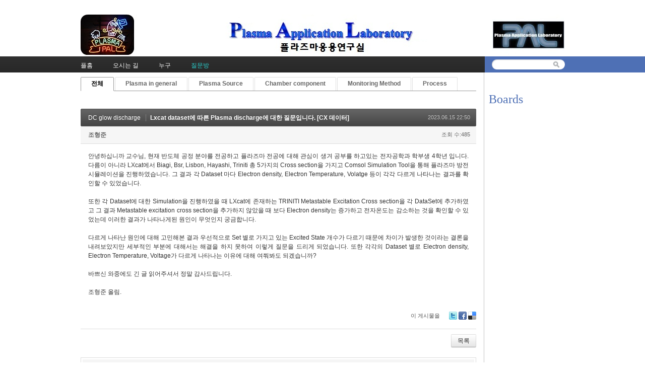

--- FILE ---
content_type: text/html; charset=UTF-8
request_url: http://pal.snu.ac.kr/index.php?mid=board_qna_new&cpage=2&sort_index=readed_count&order_type=asc&category=0&document_srl=85715
body_size: 7444
content:
<!DOCTYPE html>
<html lang="ko">
<head>
<!-- META -->
<meta charset="utf-8">
<meta name="Generator" content="XpressEngine">
<meta http-equiv="X-UA-Compatible" content="IE=edge">
<!-- TITLE -->
<title>Q &amp; A - Lxcat dataset에 따른 Plasma discharge에 대한 질문입니다. [CX 데이터]</title>
<!-- CSS -->
<link rel="stylesheet" href="/common/css/xe.min.css?20151208174704" />
<link rel="stylesheet" href="/modules/board/skins/default/board.default.min.css?20151208174708" />
<link rel="stylesheet" href="/layouts/xe_official_v2_TmaKing/css/layout.css?20110627184305" />
<link rel="stylesheet" href="/layouts/xe_official_v2_TmaKing/css/layout@official.css?20110730172318" />
<link rel="stylesheet" href="/layouts/xe_official_v2_TmaKing/css/content.css?20110627184305" />
<link rel="stylesheet" href="/layouts/xe_official_v2_TmaKing/css/xgenesis.css?20110714114915" />
<link rel="stylesheet" href="/modules/editor/styles/ckeditor_light/style.css?20151208174710" />
<!-- JS -->
<!--[if lt IE 9]><script src="/common/js/jquery-1.x.min.js?20151208174704"></script>
<![endif]--><!--[if gte IE 9]><!--><script src="/common/js/jquery.min.js?20151208174704"></script>
<!--<![endif]--><script src="/common/js/x.min.js?20151208174706"></script>
<script src="/common/js/xe.min.js?20151208174706"></script>
<script src="/modules/board/tpl/js/board.min.js?20151208174708"></script>
<script src="/layouts/xe_official_v2_TmaKing/js/xgenesis.js?20110627184305"></script>
<script src="/layouts/xe_official_v2_TmaKing/js/chrome.js?20110627184305"></script>
<!-- RSS -->
<!-- ICON -->

<script>
						if(!captchaTargetAct) {var captchaTargetAct = [];}
						captchaTargetAct.push("procBoardInsertDocument","procBoardInsertComment","procIssuetrackerInsertIssue","procIssuetrackerInsertHistory","procTextyleInsertComment");
						</script>

<style> .xe_content { font-size:12px; }</style><script>
//<![CDATA[
var current_url = "http://pal.snu.ac.kr/?mid=board_qna_new&cpage=2&sort_index=readed_count&order_type=asc&document_srl=85715";
var request_uri = "http://pal.snu.ac.kr/";
var current_mid = "board_qna_new";
var waiting_message = "서버에 요청 중입니다. 잠시만 기다려주세요.";
var ssl_actions = new Array();
var default_url = "http://pal.snu.ac.kr/";
xe.current_lang = "ko";
xe.cmd_find = "찾기";
xe.cmd_cancel = "취소";
xe.cmd_confirm = "확인";
xe.msg_no_root = "루트는 선택 할 수 없습니다.";
xe.msg_no_shortcut = "바로가기는 선택 할 수 없습니다.";
xe.msg_select_menu = "대상 메뉴 선택";
//]]>
</script>
</head>
<body class="ko">
﻿
<div id="xe" class="fixed sky">
	<div id="container" class="ce">
		<div id="header"> <a href="#content" class="skipToContent">Skip to content</a>
			<h1>
                                        <a href="/"><img src="http://pal.snu.ac.kr/files/attach/images/19294/7_960x80.jpg" class="iePngfix" alt="" /></a>
                            </h1>
			<hr />
			
			<hr />
			<ul id="gnb" class="gnb">
                                                	                	                						<li class="black  
						">
							<a  href="/index.php?mid=home"
								>
								<span>플홈</span>
															</a>
						</li>
		                		                		                	                                	                	                						<li class="blue  
						">
							<a  href="/index.php?mid=introduction_address"
								>
								<span>오시는 길</span>
															</a>
						</li>
		                		                		                	                                	                	                						<li class="sky  
						">
							<a  href="/index.php?mid=introduction_members"
								>
								<span>누구</span>
															</a>
						</li>
		                		                		                	                                	                	                						<li class="cyan selected 
						">
							<a  href="/index.php?mid=board_qna_new"
								>
								<span>질문방</span>
															</a>
						</li>
		                		                		                	                                			</ul>
			<hr />
			            <!-- S: XE 검색 -->
			<form action="http://pal.snu.ac.kr/" method="post" class="search"><input type="hidden" name="error_return_url" value="/index.php?mid=board_qna_new&amp;cpage=2&amp;sort_index=readed_count&amp;order_type=asc&amp;category=0&amp;document_srl=85715" />
                <input type="hidden" name="vid" value="" />
                <input type="hidden" name="mid" value="board_qna_new" />
                <input type="hidden" name="act" value="IS" />
                <input type="hidden" name="search_target" value="title_content" />
				<fieldset>
					<legend>검색</legend>
					<input name="is_keyword" type="text" title="Search" class="inputText" accesskey="S" />
					<input name="" type="image" src="/layouts/xe_official_v2_TmaKing/img/buttonSearch.gif" alt="Search" class="inputSearch" />
				</fieldset>
			</form>
            <!-- E: XE 검색 -->
            		</div>
		<hr />
		
		<div id="body">
			<div id="content">
                				<div id="googleAdsenseMainMenuDown">
									</div>
                    																																																																																																																																<div class="board">
			<ul class="cTab">
		<li class="on"><a href="/index.php?mid=board_qna_new&amp;cpage=2&amp;sort_index=readed_count&amp;order_type=asc&amp;document_srl=85715">전체</a></li>
		<li><a href="/index.php?mid=board_qna_new&amp;cpage=2&amp;sort_index=readed_count&amp;order_type=asc&amp;category=67472">Plasma in general<!--<em>[286]</em>--></a>
			<ul>
				<li><a href="/index.php?mid=board_qna_new&amp;cpage=2&amp;sort_index=readed_count&amp;order_type=asc&amp;category=67474">DC glow discharge<!--<em>[24]</em>--></a></li><li><a href="/index.php?mid=board_qna_new&amp;cpage=2&amp;sort_index=readed_count&amp;order_type=asc&amp;category=67475">Collision<!--<em>[17]</em>--></a></li><li><a href="/index.php?mid=board_qna_new&amp;cpage=2&amp;sort_index=readed_count&amp;order_type=asc&amp;category=67477">Sheath<!--<em>[35]</em>--></a></li><li><a href="/index.php?mid=board_qna_new&amp;cpage=2&amp;sort_index=readed_count&amp;order_type=asc&amp;category=67478">Ion/Electron Temperature<!--<em>[27]</em>--></a></li><li><a href="/index.php?mid=board_qna_new&amp;cpage=2&amp;sort_index=readed_count&amp;order_type=asc&amp;category=67479">Others<!--<em>[102]</em>--></a></li>			</ul>		</li><li><a href="/index.php?mid=board_qna_new&amp;cpage=2&amp;sort_index=readed_count&amp;order_type=asc&amp;category=67473">Plasma Source<!--<em>[177]</em>--></a>
			<ul>
				<li><a href="/index.php?mid=board_qna_new&amp;cpage=2&amp;sort_index=readed_count&amp;order_type=asc&amp;category=67480">ATM Plasma<!--<em>[24]</em>--></a></li><li><a href="/index.php?mid=board_qna_new&amp;cpage=2&amp;sort_index=readed_count&amp;order_type=asc&amp;category=67481">CCP<!--<em>[31]</em>--></a></li><li><a href="/index.php?mid=board_qna_new&amp;cpage=2&amp;sort_index=readed_count&amp;order_type=asc&amp;category=67482">ICP<!--<em>[33]</em>--></a></li><li><a href="/index.php?mid=board_qna_new&amp;cpage=2&amp;sort_index=readed_count&amp;order_type=asc&amp;category=67483">Remote Plasma<!--<em>[21]</em>--></a></li><li><a href="/index.php?mid=board_qna_new&amp;cpage=2&amp;sort_index=readed_count&amp;order_type=asc&amp;category=67919">Water Discharge Plasma<!--<em>[7]</em>--></a></li><li><a href="/index.php?mid=board_qna_new&amp;cpage=2&amp;sort_index=readed_count&amp;order_type=asc&amp;category=67921">Others<!--<em>[33]</em>--></a></li>			</ul>		</li><li><a href="/index.php?mid=board_qna_new&amp;cpage=2&amp;sort_index=readed_count&amp;order_type=asc&amp;category=67488">Chamber component<!--<em>[135]</em>--></a>
			<ul>
				<li><a href="/index.php?mid=board_qna_new&amp;cpage=2&amp;sort_index=readed_count&amp;order_type=asc&amp;category=67491">Matcher<!--<em>[44]</em>--></a></li><li><a href="/index.php?mid=board_qna_new&amp;cpage=2&amp;sort_index=readed_count&amp;order_type=asc&amp;category=67495">ESC<!--<em>[26]</em>--></a></li><li><a href="/index.php?mid=board_qna_new&amp;cpage=2&amp;sort_index=readed_count&amp;order_type=asc&amp;category=67498">Pulse operation<!--<em>[0]</em>--></a></li><li><a href="/index.php?mid=board_qna_new&amp;cpage=2&amp;sort_index=readed_count&amp;order_type=asc&amp;category=67501">Shower head<!--<em>[7]</em>--></a></li><li><a href="/index.php?mid=board_qna_new&amp;cpage=2&amp;sort_index=readed_count&amp;order_type=asc&amp;category=67503">Chamber Impedance<!--<em>[17]</em>--></a></li><li><a href="/index.php?mid=board_qna_new&amp;cpage=2&amp;sort_index=readed_count&amp;order_type=asc&amp;category=67505">Others<!--<em>[24]</em>--></a></li>			</ul>		</li><li><a href="/index.php?mid=board_qna_new&amp;cpage=2&amp;sort_index=readed_count&amp;order_type=asc&amp;category=67484">Monitoring Method<!--<em>[46]</em>--></a>
			<ul>
				<li><a href="/index.php?mid=board_qna_new&amp;cpage=2&amp;sort_index=readed_count&amp;order_type=asc&amp;category=67485">OES<!--<em>[15]</em>--></a></li><li><a href="/index.php?mid=board_qna_new&amp;cpage=2&amp;sort_index=readed_count&amp;order_type=asc&amp;category=67487">Langmuir Probe<!--<em>[11]</em>--></a></li><li><a href="/index.php?mid=board_qna_new&amp;cpage=2&amp;sort_index=readed_count&amp;order_type=asc&amp;category=67489">VI(Impedance) Sensor<!--<em>[1]</em>--></a></li><li><a href="/index.php?mid=board_qna_new&amp;cpage=2&amp;sort_index=readed_count&amp;order_type=asc&amp;category=67490">B dot<!--<em>[1]</em>--></a></li><li><a href="/index.php?mid=board_qna_new&amp;cpage=2&amp;sort_index=readed_count&amp;order_type=asc&amp;category=67494">Others<!--<em>[14]</em>--></a></li>			</ul>		</li><li><a href="/index.php?mid=board_qna_new&amp;cpage=2&amp;sort_index=readed_count&amp;order_type=asc&amp;category=67496">Process<!--<em>[195]</em>--></a>
			<ul>
				<li><a href="/index.php?mid=board_qna_new&amp;cpage=2&amp;sort_index=readed_count&amp;order_type=asc&amp;category=67497">Etch<!--<em>[76]</em>--></a></li><li><a href="/index.php?mid=board_qna_new&amp;cpage=2&amp;sort_index=readed_count&amp;order_type=asc&amp;category=67499">Deposition<!--<em>[37]</em>--></a></li><li><a href="/index.php?mid=board_qna_new&amp;cpage=2&amp;sort_index=readed_count&amp;order_type=asc&amp;category=67500">Sputtering<!--<em>[24]</em>--></a></li><li><a href="/index.php?mid=board_qna_new&amp;cpage=2&amp;sort_index=readed_count&amp;order_type=asc&amp;category=67502">Ashing<!--<em>[5]</em>--></a></li><li><a href="/index.php?mid=board_qna_new&amp;cpage=2&amp;sort_index=readed_count&amp;order_type=asc&amp;category=67504">Others<!--<em>[37]</em>--></a></li>			</ul>		</li>	</ul><div class="board_read">
	<!-- READ HEADER -->
	<div class="read_header">
		<h1>
			<a href="/index.php?mid=board_qna_new&amp;cpage=2&amp;sort_index=readed_count&amp;order_type=asc&amp;category=67474" class="category">DC glow discharge</a>			<a href="http://pal.snu.ac.kr/index.php?document_srl=85715">Lxcat dataset에 따른 Plasma discharge에 대한 질문입니다. [CX 데이터]</a>
		</h1>
		<p class="time">
			2023.06.15 22:50		</p>
		<p class="meta">
									<a href="#popup_menu_area" class="member_85708 author" onclick="return false">조형준</a>			<span class="sum">
				<span class="read">조회 수:485</span>
							</span>
		</p>
	</div>
	<!-- /READ HEADER -->
	<!-- Extra Output -->
		<!-- /Extra Output -->
	<!-- READ BODY -->
	<div class="read_body">
				<!--BeforeDocument(85715,85708)--><div class="document_85715_85708 xe_content"><p>안녕하십니까 교수님, 현재 반도체 공정 분야를 전공하고 플라즈마 전공에 대해 관심이 생겨 공부를 하고있는 전자공학과 학부생 4학년 입니다. 다름이 아니라 LXcat에서 Biagi, Bsr, Lisbon, Hayashi, Triniti 총 5가지의 Cross section을 가지고 Comsol Simulation Tool을 통해 플라즈마 방전 시뮬레이션을 진행하였습니다. 그 결과 각 Dataset 마다 Electron density, Electron Temperature, Volatge 등이 각각 다르게 나타나는 결과를 확인할 수 있었습니다.</p>

<p>&nbsp;</p>

<p>또한 각 Dataset에 대한 Simulation을 진행하였을 때 LXcat에 존재하는 TRINITI Metastable Excitation Cross section을 각 DataSet에 추가하였고 그 결과 Metastable excitation cross section을 추가하지 않았을 때 보다 Electron density는 증가하고 전자온도는 감소하는 것을 확인할 수 있었는데 이러한 결과가 나타나게된 원인이 무엇인지 궁금합니다.</p>

<p>&nbsp;</p>

<p>다르게 나타난 원인에 대해 고민해본 결과 우선적으로 Set 별로 가지고 있는 Excited State 개수가 다르기 때문에 차이가 발생한 것이라는 결론을 내려보았지만 세부적인 부분에 대해서는 해결을 하지 못하여 이렇게 질문을 드리게 되었습니다. 또한 각각의 Dataset 별로 Electron density, Electron Temperature, Voltage가 다르게 나타나는 이유에 대해 여쭤봐도 되겠습니까?</p>

<p>&nbsp;</p>

<p>바쁘신 와중에도 긴 글 읽어주셔서 정말 감사드립니다.</p>

<p>&nbsp;</p>

<p>조형준 올림.</p></div><!--AfterDocument(85715,85708)-->			</div>
	<!-- /READ BODY -->
	<!-- READ FOOTER -->
	<div class="read_footer">
				<div class="tns">
									<a class="document_85715 action" href="#popup_menu_area" onclick="return false">이 게시물을</a>
			<ul class="sns">
				<li class="twitter link"><a href="http://twitter.com/">Twitter</a></li>
				<li class="facebook link"><a href="http://facebook.com/">Facebook</a></li>
				<li class="delicious link"><a href="http://delicious.com/">Delicious</a></li>
			</ul>
			<script>
				var sTitle = 'Lxcat dataset에 따른 Plasma discharge에 대한 질문입니다. [CX 데이터]';
				jQuery(function($){
					$('.twitter>a').snspost({
						type : 'twitter',
						content : sTitle + ' http://pal.snu.ac.kr/index.php?document_srl=85715'
					});
					$('.facebook>a').snspost({
						type : 'facebook',
						content : sTitle
					});
					$('.delicious>a').snspost({
						type : 'delicious',
						content : sTitle
					});
				});
			</script>
		</div>
				<div class="btnArea"> 
									<span class="etc">
				<a href="/index.php?mid=board_qna_new&amp;cpage=2&amp;sort_index=readed_count&amp;order_type=asc&amp;category=0" class="btn">목록</a>
			</span>
		</div>
	</div>
	<!-- /READ FOOTER -->
</div>
<!-- COMMENT -->
<div class="feedback" id="comment">
	<div class="fbHeader">
		<h2>댓글 <em>1</em></h2>
	</div>
	<ul class="fbList">
			</ul>    	</div>
<div class="fbFooter"> 
	<a href="/index.php?mid=board_qna_new&amp;cpage=2&amp;sort_index=readed_count&amp;order_type=asc&amp;category=0" class="btn">목록</a>
</div>
<!-- /COMMENT -->
<div class="board_list" id="board_list">
	<table width="100%" border="1" cellspacing="0" summary="List of Articles">
		<thead>
			<!-- LIST HEADER -->
			<tr>
								<th scope="col"><span>번호</span></th>																																																								<th scope="col" class="title"><span>제목</span></th>																																																																																<th scope="col"><span><a href="/index.php?mid=board_qna_new&amp;cpage=2&amp;sort_index=readed_count&amp;order_type=desc&amp;category=0&amp;document_srl=85715">조회 수</a></span></th>																							</tr>
			<!-- /LIST HEADER -->
		</thead>
				<tbody>
			<!-- NOTICE -->
			<tr class="notice">
								<td class="notice">
										공지				</td>																																																								<td class="title">
					<a href="/index.php?mid=board_qna_new&amp;sort_index=readed_count&amp;order_type=asc&amp;category=0&amp;document_srl=81349">
						[필독] QnA 글 작성을 위한 권한 안내					</a>
					<a href="/index.php?mid=board_qna_new&amp;cpage=2&amp;sort_index=readed_count&amp;order_type=asc&amp;category=0&amp;document_srl=81349#comment" class="replyNum" title="Replies">
						[337]
					</a>									</td>																																																																																<td class="readNum">111338</td>																							</tr><tr class="notice">
								<td class="notice">
										공지				</td>																																																								<td class="title">
					<a href="/index.php?mid=board_qna_new&amp;sort_index=readed_count&amp;order_type=asc&amp;category=0&amp;document_srl=80653">
						Q&amp;A 검색 길잡이 – 내게 필요한 정보를 더 빠르게 찾는 방법					</a>
														</td>																																																																																<td class="readNum">27811</td>																							</tr><tr class="notice">
								<td class="notice">
										공지				</td>																																																								<td class="title">
					<a href="/index.php?mid=board_qna_new&amp;sort_index=readed_count&amp;order_type=asc&amp;category=0&amp;document_srl=55415">
						개인정보 노출 주의 부탁드립니다.					</a>
														</td>																																																																																<td class="readNum">65075</td>																							</tr><tr class="notice">
								<td class="notice">
										공지				</td>																																																								<td class="title">
					<a href="/index.php?mid=board_qna_new&amp;sort_index=readed_count&amp;order_type=asc&amp;category=0&amp;document_srl=55413">
						kr 입자 조사에 의한 Cu 스퍼터링 에너지 및 이탈 속도 분포 함수					</a>
														</td>																																																																																<td class="readNum">76870</td>																							</tr><tr class="notice">
								<td class="notice">
										공지				</td>																																																								<td class="title">
					<a href="/index.php?mid=board_qna_new&amp;sort_index=readed_count&amp;order_type=asc&amp;category=0&amp;document_srl=55411">
						질문하실 때 실명을 사용하여주세요.					</a>
					<a href="/index.php?mid=board_qna_new&amp;cpage=2&amp;sort_index=readed_count&amp;order_type=asc&amp;category=0&amp;document_srl=55411#comment" class="replyNum" title="Replies">
						[3]
					</a>									</td>																																																																																<td class="readNum">111127</td>																							</tr>			<!-- /NOTICE -->
			<!-- LIST -->
			<tr>
								<td class="no">
										836				</td>																																																								<td class="title">
					<a href="/index.php?mid=board_qna_new&amp;sort_index=readed_count&amp;order_type=asc&amp;category=0&amp;document_srl=89262">OES Actinometry 측정 방법</a>
																			</td>																																																																																<td class="readNum">38</td>																							</tr><tr>
								<td class="no">
										835				</td>																																																								<td class="title">
					<a href="/index.php?mid=board_qna_new&amp;sort_index=readed_count&amp;order_type=asc&amp;category=0&amp;document_srl=87262">C2H2 플라즈마코팅시 가스 원인과 대책</a>
																			</td>																																																																																<td class="readNum">197</td>																							</tr><tr>
								<td class="no">
										834				</td>																																																								<td class="title">
					<a href="/index.php?mid=board_qna_new&amp;sort_index=readed_count&amp;order_type=asc&amp;category=0&amp;document_srl=86800">스미스차트의 저항계수에 대한 질문드립니다</a>
																			</td>																																																																																<td class="readNum">264</td>																							</tr><tr>
								<td class="no">
										833				</td>																																																								<td class="title">
					<a href="/index.php?mid=board_qna_new&amp;sort_index=readed_count&amp;order_type=asc&amp;category=0&amp;document_srl=87281">플라즈마 식각 커스핑 식각량</a>
																			</td>																																																																																<td class="readNum">312</td>																							</tr><tr>
								<td class="no">
										832				</td>																																																								<td class="title">
					<a href="/index.php?mid=board_qna_new&amp;sort_index=readed_count&amp;order_type=asc&amp;category=0&amp;document_srl=89227">OES를 통한 Radical 생성량 트렌드 파악</a>
					<a href="/index.php?mid=board_qna_new&amp;cpage=2&amp;sort_index=readed_count&amp;order_type=asc&amp;category=0&amp;document_srl=89227#comment" class="replyNum" title="Replies">[1]</a>														</td>																																																																																<td class="readNum">347</td>																							</tr><tr>
								<td class="no">
										831				</td>																																																								<td class="title">
					<a href="/index.php?mid=board_qna_new&amp;sort_index=readed_count&amp;order_type=asc&amp;category=0&amp;document_srl=87341">스터퍼링시 기판 온도 계산에 대해 질문드립니다! [열전달 방정식 이해]</a>
					<a href="/index.php?mid=board_qna_new&amp;cpage=2&amp;sort_index=readed_count&amp;order_type=asc&amp;category=0&amp;document_srl=87341#comment" class="replyNum" title="Replies">[1]</a>														</td>																																																																																<td class="readNum">370</td>																							</tr><tr>
								<td class="no">
										830				</td>																																																								<td class="title">
					<a href="/index.php?mid=board_qna_new&amp;sort_index=readed_count&amp;order_type=asc&amp;category=0&amp;document_srl=89191">[Update] Shower Head의 구멍이 일부 막힌 Case의 출력</a>
					<a href="/index.php?mid=board_qna_new&amp;cpage=2&amp;sort_index=readed_count&amp;order_type=asc&amp;category=0&amp;document_srl=89191#comment" class="replyNum" title="Replies">[1]</a>														</td>																																																																																<td class="readNum">377</td>																							</tr><tr>
								<td class="no">
										829				</td>																																																								<td class="title">
					<a href="/index.php?mid=board_qna_new&amp;sort_index=readed_count&amp;order_type=asc&amp;category=0&amp;document_srl=87204">플라즈마 설비에 대한 질문</a>
																			</td>																																																																																<td class="readNum">400</td>																							</tr><tr>
								<td class="no">
										828				</td>																																																								<td class="title">
					<a href="/index.php?mid=board_qna_new&amp;sort_index=readed_count&amp;order_type=asc&amp;category=0&amp;document_srl=87353">PECVD 실험을 하려고 하는데 조언 구합니다.</a>
																			</td>																																																																																<td class="readNum">413</td>																							</tr><tr>
								<td class="no">
										827				</td>																																																								<td class="title">
					<a href="/index.php?mid=board_qna_new&amp;sort_index=readed_count&amp;order_type=asc&amp;category=0&amp;document_srl=87428">Surface wave plasma 조건에 관해 질문드립니다. [표면파의 전파]</a>
					<a href="/index.php?mid=board_qna_new&amp;cpage=2&amp;sort_index=readed_count&amp;order_type=asc&amp;category=0&amp;document_srl=87428#comment" class="replyNum" title="Replies">[1]</a>														</td>																																																																																<td class="readNum">425</td>																							</tr><tr>
								<td class="no">
										826				</td>																																																								<td class="title">
					<a href="/index.php?mid=board_qna_new&amp;sort_index=readed_count&amp;order_type=asc&amp;category=0&amp;document_srl=86873">내플라즈마 코팅의 절연손실에 따른 챔버 내부 분위기 영향 여부 질문드립니다. [유전체 상태 모니터링]</a>
					<a href="/index.php?mid=board_qna_new&amp;cpage=2&amp;sort_index=readed_count&amp;order_type=asc&amp;category=0&amp;document_srl=86873#comment" class="replyNum" title="Replies">[1]</a>														</td>																																																																																<td class="readNum">434</td>																							</tr><tr>
								<td class="no">
										825				</td>																																																								<td class="title">
					<a href="/index.php?mid=board_qna_new&amp;sort_index=readed_count&amp;order_type=asc&amp;category=0&amp;document_srl=85462">corona model에 대한 질문입니다. [준중성과 저압플라즈마]</a>
					<a href="/index.php?mid=board_qna_new&amp;cpage=2&amp;sort_index=readed_count&amp;order_type=asc&amp;category=0&amp;document_srl=85462#comment" class="replyNum" title="Replies">[1]</a>														</td>																																																																																<td class="readNum">451</td>																							</tr><tr>
								<td class="no">
										824				</td>																																																								<td class="title">
					<a href="/index.php?mid=board_qna_new&amp;sort_index=readed_count&amp;order_type=asc&amp;category=0&amp;document_srl=86491">플라즈마를 이용한 물속 세균 살균 질문드립니다. [Bactericidal 이해]</a>
					<a href="/index.php?mid=board_qna_new&amp;cpage=2&amp;sort_index=readed_count&amp;order_type=asc&amp;category=0&amp;document_srl=86491#comment" class="replyNum" title="Replies">[2]</a>														</td>																																																																																<td class="readNum">451</td>																							</tr><tr>
								<td class="no">
										823				</td>																																																								<td class="title">
					<a href="/index.php?mid=board_qna_new&amp;sort_index=readed_count&amp;order_type=asc&amp;category=0&amp;document_srl=86540">DBD 플라즈마 작동 시 유전체에 가해지는 데미지 [상압플라즈마 소스]</a>
					<a href="/index.php?mid=board_qna_new&amp;cpage=2&amp;sort_index=readed_count&amp;order_type=asc&amp;category=0&amp;document_srl=86540#comment" class="replyNum" title="Replies">[1]</a>														</td>																																																																																<td class="readNum">454</td>																							</tr><tr>
								<td class="no">
										822				</td>																																																								<td class="title">
					<a href="/index.php?mid=board_qna_new&amp;sort_index=readed_count&amp;order_type=asc&amp;category=0&amp;document_srl=89140">Ar Plasma로 AlN Pedestal 표면에 AlFx desorption 가능 여부가 궁금합니다.</a>
					<a href="/index.php?mid=board_qna_new&amp;cpage=2&amp;sort_index=readed_count&amp;order_type=asc&amp;category=0&amp;document_srl=89140#comment" class="replyNum" title="Replies">[1]</a>														</td>																																																																																<td class="readNum">464</td>																							</tr><tr>
								<td class="no">
										821				</td>																																																								<td class="title">
					<a href="/index.php?mid=board_qna_new&amp;sort_index=readed_count&amp;order_type=asc&amp;category=0&amp;document_srl=87653">ExB drift 식 유도 과정에서의 질문 [삼각함수의 위상각]</a>
					<a href="/index.php?mid=board_qna_new&amp;cpage=2&amp;sort_index=readed_count&amp;order_type=asc&amp;category=0&amp;document_srl=87653#comment" class="replyNum" title="Replies">[1]</a>														</td>																																																																																<td class="readNum">481</td>																							</tr><tr>
								<td class="no">
										820				</td>																																																								<td class="title">
					<a href="/index.php?mid=board_qna_new&amp;sort_index=readed_count&amp;order_type=asc&amp;category=0&amp;document_srl=86832">RF generator의 AMP 종류 질문입니다. [RF Power]</a>
					<a href="/index.php?mid=board_qna_new&amp;cpage=2&amp;sort_index=readed_count&amp;order_type=asc&amp;category=0&amp;document_srl=86832#comment" class="replyNum" title="Replies">[1]</a>														</td>																																																																																<td class="readNum">482</td>																							</tr><tr>
								<td class="no">
										819				</td>																																																								<td class="title">
					<a href="/index.php?mid=board_qna_new&amp;sort_index=readed_count&amp;order_type=asc&amp;category=0&amp;document_srl=65975">Massbalance equation 에서 P(t) 유도과정</a>
																			</td>																																																																																<td class="readNum">483</td>																							</tr><tr>
								<td class="no">
										818				</td>																																																								<td class="title">
					<a href="/index.php?mid=board_qna_new&amp;sort_index=readed_count&amp;order_type=asc&amp;category=0&amp;document_srl=88753">동일한 RF방전챔버에서 화학종별 이온화율에 대한 질문</a>
					<a href="/index.php?mid=board_qna_new&amp;cpage=2&amp;sort_index=readed_count&amp;order_type=asc&amp;category=0&amp;document_srl=88753#comment" class="replyNum" title="Replies">[1]</a>														</td>																																																																																<td class="readNum">484</td>																							</tr><tr>
								<td class="no">
					&raquo;									</td>																																																								<td class="title">
					<a href="/index.php?mid=board_qna_new&amp;sort_index=readed_count&amp;order_type=asc&amp;category=0&amp;document_srl=85715">Lxcat dataset에 따른 Plasma discharge에 대한 질문입니다. [CX 데이터]</a>
					<a href="/index.php?mid=board_qna_new&amp;cpage=2&amp;sort_index=readed_count&amp;order_type=asc&amp;category=0&amp;document_srl=85715#comment" class="replyNum" title="Replies">[1]</a>														</td>																																																																																<td class="readNum">485</td>																							</tr>			<!-- /LIST -->
		</tbody>	</table>
</div>
<div class="list_footer">
	<div class="pagination">
		<a href="/index.php?mid=board_qna_new&amp;cpage=2&amp;sort_index=readed_count&amp;order_type=asc&amp;category=0" class="direction prev"><span></span><span></span> 첫 페이지</a> 
					<strong>1</strong> 
								 
			<a href="/index.php?mid=board_qna_new&amp;cpage=2&amp;sort_index=readed_count&amp;order_type=asc&amp;category=0&amp;page=2">2</a>					 
			<a href="/index.php?mid=board_qna_new&amp;cpage=2&amp;sort_index=readed_count&amp;order_type=asc&amp;category=0&amp;page=3">3</a>					 
			<a href="/index.php?mid=board_qna_new&amp;cpage=2&amp;sort_index=readed_count&amp;order_type=asc&amp;category=0&amp;page=4">4</a>					 
			<a href="/index.php?mid=board_qna_new&amp;cpage=2&amp;sort_index=readed_count&amp;order_type=asc&amp;category=0&amp;page=5">5</a>					 
			<a href="/index.php?mid=board_qna_new&amp;cpage=2&amp;sort_index=readed_count&amp;order_type=asc&amp;category=0&amp;page=6">6</a>					 
			<a href="/index.php?mid=board_qna_new&amp;cpage=2&amp;sort_index=readed_count&amp;order_type=asc&amp;category=0&amp;page=7">7</a>					 
			<a href="/index.php?mid=board_qna_new&amp;cpage=2&amp;sort_index=readed_count&amp;order_type=asc&amp;category=0&amp;page=8">8</a>					 
			<a href="/index.php?mid=board_qna_new&amp;cpage=2&amp;sort_index=readed_count&amp;order_type=asc&amp;category=0&amp;page=9">9</a>					 
			<a href="/index.php?mid=board_qna_new&amp;cpage=2&amp;sort_index=readed_count&amp;order_type=asc&amp;category=0&amp;page=10">10</a>				<a href="/index.php?mid=board_qna_new&amp;cpage=2&amp;sort_index=readed_count&amp;order_type=asc&amp;category=0&amp;page=42" class="direction next">끝 페이지 <span></span><span></span></a>
	</div>	<div class="btnArea">
		<a href="/index.php?mid=board_qna_new&amp;cpage=2&amp;sort_index=readed_count&amp;order_type=asc&amp;category=0&amp;act=dispBoardWrite" class="btn">쓰기</a>
			</div>
	<button type="button" class="bsToggle" title="검색">검색</button>
	<form action="http://pal.snu.ac.kr/" method="get" onsubmit="return procFilter(this, search)" id="board_search" class="board_search" ><input type="hidden" name="act" value="" />
		<input type="hidden" name="vid" value="" />
		<input type="hidden" name="mid" value="board_qna_new" />
		<input type="hidden" name="category" value="0" />
		<input type="text" name="search_keyword" value="" title="검색" class="iText" />
		<select name="search_target">
			<option value="title_content">제목+내용</option><option value="title">제목</option><option value="content">내용</option><option value="comment">댓글</option><option value="user_name">이름</option><option value="nick_name">닉네임</option><option value="user_id">아이디</option><option value="tag">태그</option>		</select>
		<button type="submit" class="btn" onclick="xGetElementById('board_search').submit();return false;">검색</button>
        	</form>	<a href="/index.php?mid=board_qna_new&amp;cpage=2&amp;sort_index=readed_count&amp;order_type=asc&amp;category=0&amp;document_srl=85715&amp;act=dispBoardTagList" class="tagSearch" title="태그">태그</a>
</div>
	</div>
			</div>
            			<hr />
			<div class="extension e1">
				<div class="lnb">
					<div id="googleAdsenseSubMenuUp">
											</div>
					<h2>Boards</h2>                                                                                                                                                                                                                                                                                    <div id="googleAdsenseSubMenuDown">
											</div>
					<div id="whos_dot_amung_dot_us">
					
					</div>
				</div>
                                                                                                                                <div id="googleAdsenseBannerDown">
									</div>
			</div>
            		</div>
				<hr />
		<div id="footer" class="noFamilySite">
			            <div id="footerMenu">
                                            </div>
            
					</div>
	</div>
</div>
                <!-- loginWindow -->
    <div id="loginWindow" class="loginWindow">
    <!-- class="loginWindow" | class="loginWindow open" -->
        <span class="modalWindow"></span>
        <div id="loginLayer" class="loginLayer loginTypeA">
        <!-- class="loginLayer loginTypeA" | class="loginLayer loginTypeB" -->
            <button type="button" class="close" onclick="document.getElementById('loginWindow').style.display='none'" accesskey="X"><span>Close Login Layer</span></button>
            <form action="" method="post" class="typeA" id="commonLogin" onsubmit="return procFilter(this, login)"><input type="hidden" name="error_return_url" value="/index.php?mid=board_qna_new&amp;cpage=2&amp;sort_index=readed_count&amp;order_type=asc&amp;category=0&amp;document_srl=85715" /><input type="hidden" name="act" value="" /><input type="hidden" name="mid" value="board_qna_new" /><input type="hidden" name="vid" value="" />
                <fieldset>
                    <legend>XE Login</legend>
                    <dl>
                        <dt><label for="uid">아이디</label></dt>
                        <dd><input name="user_id" type="text" class="inputText" id="uid" /></dd>
                        <dt><label for="upw">비밀번호</label></dt>
                        <dd><input name="password" type="password" class="inputText" id="upw" /></dd>
                    </dl>
                    <p class="keep"><input name="keep_signed" type="checkbox" id="keepA" value="Y" class="inputCheck" onclick="if(this.checked) return confirm('브라우저를 닫더라도 로그인이 계속 유지될 수 있습니다.\n\n로그인 유지 기능을 사용할 경우 다음 접속부터는 로그인할 필요가 없습니다.\n\n단, 게임방, 학교 등 공공장소에서 이용 시 개인정보가 유출될 수 있으니 꼭 로그아웃을 해주세요.');"/><label for="keepA">로그인 유지</label></p>
                    <span class="loginButton"><input name="" type="submit" value="로그인" /></span>
                </fieldset>
            </form>
                        <ul class="help">
                <li class="join"><a href="/index.php?mid=board_qna_new&amp;cpage=2&amp;sort_index=readed_count&amp;order_type=asc&amp;category=0&amp;document_srl=85715&amp;act=dispMemberSignUpForm">회원가입</a></li>
                <li class="find"><a href="/index.php?mid=board_qna_new&amp;cpage=2&amp;sort_index=readed_count&amp;order_type=asc&amp;category=0&amp;document_srl=85715&amp;act=dispMemberFindAccount">ID/PW 찾기</a></li>
                <li class="find"><a href="/index.php?mid=board_qna_new&amp;cpage=2&amp;sort_index=readed_count&amp;order_type=asc&amp;category=0&amp;document_srl=85715&amp;act=dispMemberResendAuthMail">인증메일 재발송</a></li>
                            </ul>
            <button type="button" class="close" onclick="document.getElementById('loginWindow').style.display='none'" accesskey="X"><span>Close Login Layer</span></button>
        </div>
    </div>
    <!-- /loginWindow -->
<!-- dropdown sub_menu -->
								<script type="text/javascript">cssdropdown.startchrome("gnb")</script>
<script type="text/javascript" src="http://static.analytics.openapi.naver.com/js/wcslog.js"></script><script type="text/javascript">if(!wcs_add) var wcs_add = {};wcs_add["wa"] = "2f69d1af5712";wcs_do();</script><!-- ETC -->
<div class="wfsr"></div>
<script src="/addons/captcha/captcha.min.js?20151208174702"></script><script src="/files/cache/js_filter_compiled/d046d1841b9c79c545b82d3be892699d.ko.compiled.js?20201020132501"></script><script src="/files/cache/js_filter_compiled/1bdc15d63816408b99f674eb6a6ffcea.ko.compiled.js?20201020132502"></script><script src="/files/cache/js_filter_compiled/9b007ee9f2af763bb3d35e4fb16498e9.ko.compiled.js?20201020132503"></script><script src="/addons/autolink/autolink.js?20151208174702"></script><script src="/modules/board/skins/default/board.default.min.js?20151208174708"></script><script src="/files/cache/js_filter_compiled/65497d94928bf273c097ab455e6046e9.ko.compiled.js?20150629125910"></script></body>
</html>
